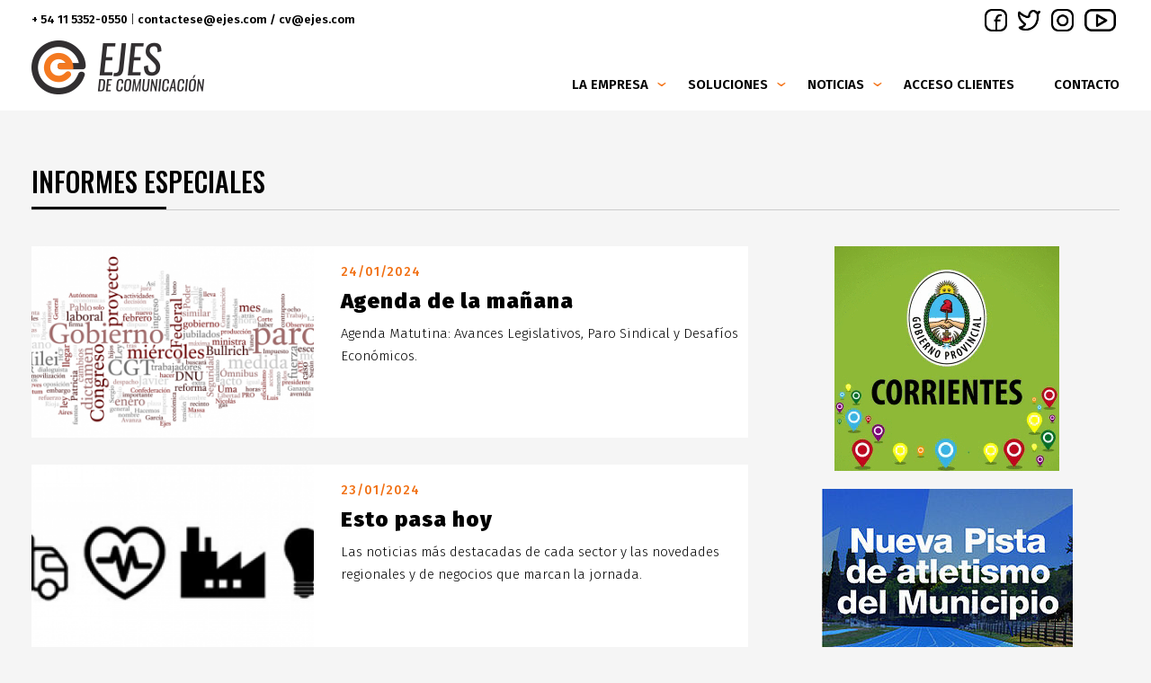

--- FILE ---
content_type: text/html; charset=ISO-8859-1
request_url: https://portal.ejes.com/noticias/informes-especiales/?pag=2
body_size: 5063
content:
<!DOCTYPE html>
<html>
<head>
	<base href="https://portal.ejes.com/" />
	<title>Informes especiales | Ejes de Comunicación</title>
    <meta charset="iso-8859-1" />
	<meta name="keywords" content="monitoreo, medios, Clipping, multimedia, consultoría, publicidad, auditoría, José Luis Primo, Jose Luis Primo, Julieta Primo" />
	<meta name="description" content="Líder en auditoría y monitoreo de medios en Argentina. Clipping digital multimedia. Análisis y consultoría. Auditoría de publicidad." />    
    <meta name="theme-color" content="#ffffff">
    <meta name="msapplication-navbutton-color" content="#ffffff">
    <meta name="apple-mobile-web-app-status-bar-style" content="#ffffff">   	  
            
	<meta name="author" content="Sourtech">
    <meta name="viewport" content="width=device-width, initial-scale=1, maximum-scale=1">
        <link rel="shortcut icon" href="templates/ejes/img/favicon.png?v1"/>    
	
	<script src="templates/ejes/js/libs/jquery-1.10.2.min.js?v=1568904240"></script>
<link type="text/css" rel="stylesheet" href="templates/ejes/css/ejes.css?v=1576682597" />
 
	<!-- JAVASCRIPT -->
	<!--[if lt IE 9]>
	    <script src="http://html5shim.googlecode.com/svn/trunk/html5.js"></script>
	<![endif]-->
	<!-- Global site tag (gtag.js) - Google Analytics -->
<script async src="https://www.googletagmanager.com/gtag/js?id=G-THLNXW41RY"></script>
<script>
  window.dataLayer = window.dataLayer || [];
  function gtag(){dataLayer.push(arguments);}
  gtag('js', new Date());

  gtag('config', 'G-THLNXW41RY');
</script>




</head>
<body> 
<div class="hamburger">
	<div class="hamburger-inner">
		<div class="bar bar1"></div>
		<div class="bar bar2"></div>
		<div class="bar bar3"></div>
		<div class="bar bar4"></div>
	</div>
</div>

<header>
	<div class="wrapper">
		<div class="topbar">
			<div class="data">
				<p>+ 54 11 5352-0550 <span>|</span> <a href="#">contactese@ejes.com / cv@ejes.com</a></p>
			</div>
			<div class="social">
	            <a href="https://www.facebook.com/ejesdecom" class="fb" target="_blank">facebook</a>
<a href="https://twitter.com/ejesdecom" class="tw" target="_blank">twitter</a>
<a href="https://www.instagram.com/ejesdecom" class="it" target="_blank">instagram</a>
<a href="https://www.youtube.com/ejesdecom" class="yt" target="_blank">youtube</a>
	        </div>
        </div>
        <a href="https://portal.ejes.com/" class="logo"><img src="templates/ejes/img/global/ejes.png" alt=""></a>
		<nav class="menu-nav">
			<a href="https://portal.ejes.com/" class="logo-m"><img src="templates/ejes/img/global/ejes-m.png" alt=""></a>
	                    
			<ul class="menu">
            	 
				<li class=""><a class="categ " >La Empresa</a>
	                                    <span class="pic"></span>
					<div class="submenu">
						<ul>
															<li><a href="quienes-somos" title="Quienes somos">Quienes somos</a></li>
															<li><a href="jose-luis-primo" title="José Luis Primo">José Luis Primo</a></li>
															<li><a href="prensa" title="Prensa">Prensa</a></li>
							                            
						</ul>
					</div>
	                                    
				</li>
                 
				<li class=""><a class="categ " >Soluciones</a>
	                                    <span class="pic"></span>
					<div class="submenu">
						<ul>
															<li><a href="productos" title="Productos">Productos</a></li>
															<li><a href="cobertura" title="Cobertura">Cobertura</a></li>
							                            
						</ul>
					</div>
	                                    
				</li>
                 
				<li class=""><a class="categ "  ? href="noticias" title="Noticias" >Noticias</a>
	                                    <span class="pic"></span>
					<div class="submenu">
						<ul>
															<li><a href="noticias/tapas/" title="Tapas del día">Tapas del día</a></li>
															<li><a href="noticias/agenda-bonaerense/" title="Agenda bonaerense">Agenda bonaerense</a></li>
															<li><a href="noticias/agenda-dia/" title="Agenda del día">Agenda del día</a></li>
															<li><a href="noticias/agenda-portena/" title="Agenda porteña">Agenda porteña</a></li>
															<li><a href="noticias/deportes/" title="Deportes">Deportes</a></li>
															<li><a href="noticias/informacion-general/" title="Información General">Información General</a></li>
															<li><a href="noticias/informes-especiales/" title="Informes especiales">Informes especiales</a></li>
															<li><a href="noticias/internacional/" title="Internacional">Internacional</a></li>
															<li><a href="noticias/justicia/" title="Justicia">Justicia</a></li>
															<li><a href="noticias/la-foto-dia/" title="La foto del día">La foto del día</a></li>
															<li><a href="noticias/negocios-economia/" title="Negocios y economía">Negocios y economía</a></li>
															<li><a href="noticias/policiales/" title="Policiales">Policiales</a></li>
															<li><a href="noticias/politica/" title="Política">Política</a></li>
															<li><a href="noticias/por-provincias/" title="Por las provincias">Por las provincias</a></li>
															<li><a href="noticias/show/" title="Show">Show</a></li>
															<li><a href="noticias/sintesis-dia/" title="Síntesis del día">Síntesis del día</a></li>
															<li><a href="noticias/quien-quien/" title="¿Quién con quién?">¿Quién con quién?</a></li>
							                            
						</ul>
					</div>
	                                    
				</li>
                 
				<li class=""><a class="categ go_client" >Acceso clientes</a>
	                                    
				</li>
                 
				<li class=""><a class="categ "  ? href="contacto" title="Contacto" >Contacto</a>
	                                    
				</li>
                 
			</ul>
						<div class="social mob">
	            <a href="https://www.facebook.com/ejesdecom" class="fb" target="_blank">facebook</a>
<a href="https://twitter.com/ejesdecom" class="tw" target="_blank">twitter</a>
<a href="https://www.instagram.com/ejesdecom" class="it" target="_blank">instagram</a>
<a href="https://www.youtube.com/ejesdecom" class="yt" target="_blank">youtube</a>
	        </div>
		</nav>
		<div class="clear"></div>
	</div>
</header>

<div class="styk">
	<header>
		<div class="wrapper">
			<a href="https://portal.ejes.com/" class="logo"><img src="templates/ejes/img/global/ejes.png" alt=""></a>
			<nav class="menu-nav">
             
				<ul class="menu">
                     
                    <li class=""><a class="categ " >La Empresa</a>
                                                <span class="pic"></span>
                        <div class="submenu">
                            <ul>
                                                                    <li><a href="quienes-somos" title="Quienes somos">Quienes somos</a></li>
                                                                    <li><a href="jose-luis-primo" title="José Luis Primo">José Luis Primo</a></li>
                                                                    <li><a href="prensa" title="Prensa">Prensa</a></li>
                                                            
                            </ul>
                        </div>
                                            
                    </li>
                     
                    <li class=""><a class="categ " >Soluciones</a>
                                                <span class="pic"></span>
                        <div class="submenu">
                            <ul>
                                                                    <li><a href="productos" title="Productos">Productos</a></li>
                                                                    <li><a href="cobertura" title="Cobertura">Cobertura</a></li>
                                                            
                            </ul>
                        </div>
                                            
                    </li>
                     
                    <li class=""><a class="categ "  ? href="noticias" title="Noticias" >Noticias</a>
                                                <span class="pic"></span>
                        <div class="submenu">
                            <ul>
                                                                    <li><a href="noticias/tapas/" title="Tapas del día">Tapas del día</a></li>
                                                                    <li><a href="noticias/agenda-bonaerense/" title="Agenda bonaerense">Agenda bonaerense</a></li>
                                                                    <li><a href="noticias/agenda-dia/" title="Agenda del día">Agenda del día</a></li>
                                                                    <li><a href="noticias/agenda-portena/" title="Agenda porteña">Agenda porteña</a></li>
                                                                    <li><a href="noticias/deportes/" title="Deportes">Deportes</a></li>
                                                                    <li><a href="noticias/informacion-general/" title="Información General">Información General</a></li>
                                                                    <li><a href="noticias/informes-especiales/" title="Informes especiales">Informes especiales</a></li>
                                                                    <li><a href="noticias/internacional/" title="Internacional">Internacional</a></li>
                                                                    <li><a href="noticias/justicia/" title="Justicia">Justicia</a></li>
                                                                    <li><a href="noticias/la-foto-dia/" title="La foto del día">La foto del día</a></li>
                                                                    <li><a href="noticias/negocios-economia/" title="Negocios y economía">Negocios y economía</a></li>
                                                                    <li><a href="noticias/policiales/" title="Policiales">Policiales</a></li>
                                                                    <li><a href="noticias/politica/" title="Política">Política</a></li>
                                                                    <li><a href="noticias/por-provincias/" title="Por las provincias">Por las provincias</a></li>
                                                                    <li><a href="noticias/show/" title="Show">Show</a></li>
                                                                    <li><a href="noticias/sintesis-dia/" title="Síntesis del día">Síntesis del día</a></li>
                                                                    <li><a href="noticias/quien-quien/" title="¿Quién con quién?">¿Quién con quién?</a></li>
                                                            
                            </ul>
                        </div>
                                            
                    </li>
                     
                    <li class=""><a class="categ go_client" >Acceso clientes</a>
                                            
                    </li>
                     
                    <li class=""><a class="categ "  ? href="contacto" title="Contacto" >Contacto</a>
                                            
                    </li>
                     
				</ul>
            			</nav>
		</div>
	</header>
</div> 
<main class="main">
	<section class="content-interna">
		<div class="wrapper">
			<h1 class="titular">Informes especiales<span></span></h1>
            <div class="news-home nomarge">				
                <div class="row">
                    <div class="col-md-8" id="content-news">
		            								<div class="noti-listado">
    <div class="row">
        <div class="col-sm-5">
                    <a href="noticias/informes-especiales/agenda-manana-14110" title="Agenda de la mañana">
                        
	            <img src="https://portal.ejes.com/img/noticias/2024/01/wordle_1_6__338x229.png" alt="Agenda de la mañana">
                                    
            </a>
                                                
        </div>
        <div class="col-sm-7">
            <span class="date">24/01/2024</span>
            <h4 class="tit"><a href="noticias/informes-especiales/agenda-manana-14110" title="Agenda de la mañana">Agenda de la mañana</a></h4>
            <p>Agenda Matutina: Avances Legislativos, Paro Sindical y Desafíos Económicos.</p>
        </div>
    </div>
</div>
<div class="noti-listado">
    <div class="row">
        <div class="col-sm-5">
                    <a href="noticias/informes-especiales/esto-pasa-hoy-14105" title="Esto pasa hoy">
                        
	            <img src="https://portal.ejes.com/img/noticias/2024/01/unnamed__338x229.png" alt="Esto pasa hoy">
                                    
            </a>
                                                
        </div>
        <div class="col-sm-7">
            <span class="date">23/01/2024</span>
            <h4 class="tit"><a href="noticias/informes-especiales/esto-pasa-hoy-14105" title="Esto pasa hoy">Esto pasa hoy</a></h4>
            <p>Las noticias más destacadas de cada sector y las novedades regionales y de negocios que marcan la jornada.</p>
        </div>
    </div>
</div>
<div class="noti-listado">
    <div class="row">
        <div class="col-sm-5">
                    <a href="noticias/informes-especiales/panorama-mediodia-14090" title="­Panorama del mediodía">
                        
	            <img src="https://portal.ejes.com/img/noticias/2024/01/65ae7cfd71ff942a1ebc8761__338x229.jpg" alt="­Panorama del mediodía">
                                    
            </a>
                                                
        </div>
        <div class="col-sm-7">
            <span class="date">22/01/2024</span>
            <h4 class="tit"><a href="noticias/informes-especiales/panorama-mediodia-14090" title="­Panorama del mediodía">­Panorama del mediodía</a></h4>
            <p>Ley Ómnibus y Paro Sindical en el Centro de la Escena:
El Gobierno envía al Congreso modificaciones a la Ley Bases y Puntos de Partida, destacando la eliminación de retenciones a economías regionales. Diputados &quot;dialoguistas&quot; analizan el texto. Javier Milei critica paro sindical y sugiere que repetir el 25% de inflación de diciembre sería positivo.

CAME se opone al paro de la CGT, argumentando que las pymes necesitan trabajar. Controversia por nuevas tarifas de transporte público y problemas en registro de tarjetas SUBE. Pablo Moyano desafía a Patricia Bullrich por el paro del miércoles.

Investigación revela presencia de barrabravas como empleados en Legislatura bonaerense.

El panorama refleja un complejo escenario político con negociaciones y tensiones sindicales.</p>
        </div>
    </div>
</div>
<div class="noti-listado">
    <div class="row">
        <div class="col-sm-5">
                    <a href="noticias/informes-especiales/diez-millones-hogares-tienen-ya-internet-95-celulares-usan-4g-11574" title="Diez millones de hogares tienen ya internet y 95% de celulares usan 4G">
                        
	            <img src="https://portal.ejes.com/img/noticias/2022/11/jornadas__338x229.jpeg" alt="Diez millones de hogares tienen ya internet y 95% de celulares usan 4G">
                                    
            </a>
                                                
        </div>
        <div class="col-sm-7">
            <span class="date">11/11/2022</span>
            <h4 class="tit"><a href="noticias/informes-especiales/diez-millones-hogares-tienen-ya-internet-95-celulares-usan-4g-11574" title="Diez millones de hogares tienen ya internet y 95% de celulares usan 4G">Diez millones de hogares tienen ya internet y 95% de celulares usan 4G</a></h4>
            <p>ATVC y CAPPSA celebraron sus 32° Jornadas en el Hilton, centradas en el gaming, metaverso y el lento 5G.</p>
        </div>
    </div>
</div>
<div class="noti-listado">
    <div class="row">
        <div class="col-sm-5">
                    <a href="noticias/informes-especiales/jose-luis-primo-sobre-trabajo-hibrido-organizaciones-10932" title="José Luis Primo sobre El trabajo híbrido en las organizaciones">
                        
	            <img src="https://portal.ejes.com/img/noticias/2022/08/jose_luis_primo_sobre_el_trabajo_hibrido__338x229.jpg" alt="José Luis Primo sobre El trabajo híbrido en las organizaciones">
                                    
            </a>
                                                
        </div>
        <div class="col-sm-7">
            <span class="date">04/08/2022</span>
            <h4 class="tit"><a href="noticias/informes-especiales/jose-luis-primo-sobre-trabajo-hibrido-organizaciones-10932" title="José Luis Primo sobre El trabajo híbrido en las organizaciones">José Luis Primo sobre El trabajo híbrido en las organizaciones</a></h4>
            <p></p>
        </div>
    </div>
</div>
<div class="noti-listado">
    <div class="row">
        <div class="col-sm-5">
                    <a href="noticias/informes-especiales/jose-luis-primo-sobre-como-manejar-relaciones-una-empresa-10817" title="José Luis Primo sobre &quot;Cómo manejar las relaciones en una empresa&quot;">
                        
	            <img src="https://portal.ejes.com/img/noticias/2022/07/jose_luis_primo__338x229.jpg" alt="José Luis Primo sobre &quot;Cómo manejar las relaciones en una empresa&quot;">
                                    
            </a>
                                                
        </div>
        <div class="col-sm-7">
            <span class="date">19/07/2022</span>
            <h4 class="tit"><a href="noticias/informes-especiales/jose-luis-primo-sobre-como-manejar-relaciones-una-empresa-10817" title="José Luis Primo sobre &quot;Cómo manejar las relaciones en una empresa&quot;">José Luis Primo sobre &quot;Cómo manejar las relaciones en una empresa&quot;</a></h4>
            <p>La regla de las 3 C para lograr una buena interacción entre las personas</p>
        </div>
    </div>
</div>
<div class="noti-listado">
    <div class="row">
        <div class="col-sm-5">
                    <a href="noticias/informes-especiales/jose-luis-primo-sobre-caracteristicas-equipos-exitosos-10658" title="José Luis Primo sobre las características de los equipos exitosos">
                        
	            <img src="https://portal.ejes.com/img/noticias/2022/06/equipo__338x229.jpg" alt="José Luis Primo sobre las características de los equipos exitosos">
                                    
            </a>
                                                
        </div>
        <div class="col-sm-7">
            <span class="date">27/06/2022</span>
            <h4 class="tit"><a href="noticias/informes-especiales/jose-luis-primo-sobre-caracteristicas-equipos-exitosos-10658" title="José Luis Primo sobre las características de los equipos exitosos">José Luis Primo sobre las características de los equipos exitosos</a></h4>
            <p></p>
        </div>
    </div>
</div>
<div class="noti-listado">
    <div class="row">
        <div class="col-sm-5">
                    <a href="noticias/informes-especiales/entrevista-jose-luis-primo-revista-noticias-10573" title="Entrevista a José Luis Primo en Revista Noticias">
                        
	            <img src="https://portal.ejes.com/img/noticias/2022/06/10573_1653297167956__338x229.jpg" alt="Entrevista a José Luis Primo en Revista Noticias">
                                    
            </a>
                                                
        </div>
        <div class="col-sm-7">
            <span class="date">24/05/2022</span>
            <h4 class="tit"><a href="noticias/informes-especiales/entrevista-jose-luis-primo-revista-noticias-10573" title="Entrevista a José Luis Primo en Revista Noticias">Entrevista a José Luis Primo en Revista Noticias</a></h4>
            <p>A poco de cumplir 30 años de trayectoria compartimos este recuerdo</p>
        </div>
    </div>
</div>
<div class="noti-listado">
    <div class="row">
        <div class="col-sm-5">
                                                
        </div>
        <div class="col-sm-7">
            <span class="date">07/06/2022</span>
            <h4 class="tit"><a href="noticias/informes-especiales/jose-luis-primo-presidente-ejes-comunicacion-sobre-dia-periodista-10572" title="José Luis Primo, presidente de Ejes de Comunicación, sobre el Día del Periodista">José Luis Primo, presidente de Ejes de Comunicación, sobre el Día del Periodista</a></h4>
            <p>Los 7 de junio se celebra el Día del Periodista en homenaje al primer diario que funcionó en el país</p>
        </div>
    </div>
</div>
<div class="noti-listado">
    <div class="row">
        <div class="col-sm-5">
                                                
        </div>
        <div class="col-sm-7">
            <span class="date">20/04/2022</span>
            <h4 class="tit"><a href="noticias/informes-especiales/jose-luis-primo-sobre-liderazgo-empresarial-10571" title="José Luis Primo sobre el liderazgo empresarial">José Luis Primo sobre el liderazgo empresarial</a></h4>
            <p>Constancia, innovación y aprender de esos errores son algunos de los atributos que José Luis Primo destaca como fortalezas para convertirse en líder, sin olvidar que la empresa está hecha de humanos que son líderes en sí mismos.</p>
        </div>
    </div>
</div>
<div class="tc" id="borrame">
    <a href="https://portal.ejes.com/noticias/informes-especiales/?pag=3" class="bt-cargar" id="more-news" data-next="3" data-url="noticias/informes-especiales/">cargar más ›</a>
    <div id="load-more">
    <svg class="lds-message" width="100%" height="100%" xmlns="http://www.w3.org/2000/svg" xmlns:xlink="http://www.w3.org/1999/xlink" viewBox="0 0 100 25" preserveAspectRatio="xMidYMid">
        <g transform="translate(20 13)">
        <circle cx="0" cy="0" r="6" fill="#f17013">
        <animateTransform attributeName="transform" type="scale" begin="-0.375s" calcMode="spline" keySplines="0.3 0 0.7 1;0.3 0 0.7 1" values="0;1;0" keyTimes="0;0.5;1" dur="1s" repeatCount="indefinite"></animateTransform>
        </circle>
        </g><g transform="translate(40 13)">
        <circle cx="0" cy="0" r="6" fill="#f17013">
        <animateTransform attributeName="transform" type="scale" begin="-0.25s" calcMode="spline" keySplines="0.3 0 0.7 1;0.3 0 0.7 1" values="0;1;0" keyTimes="0;0.5;1" dur="1s" repeatCount="indefinite"></animateTransform>
        </circle>
        </g><g transform="translate(60 13)">
        <circle cx="0" cy="0" r="6" fill="#f17013">
        <animateTransform attributeName="transform" type="scale" begin="-0.125s" calcMode="spline" keySplines="0.3 0 0.7 1;0.3 0 0.7 1" values="0;1;0" keyTimes="0;0.5;1" dur="1s" repeatCount="indefinite"></animateTransform>
        </circle>
        </g><g transform="translate(80 13)">
        <circle cx="0" cy="0" r="6" fill="#f17013">
        <animateTransform attributeName="transform" type="scale" begin="0s" calcMode="spline" keySplines="0.3 0 0.7 1;0.3 0 0.7 1" values="0;1;0" keyTimes="0;0.5;1" dur="1s" repeatCount="indefinite"></animateTransform>
        </circle>
        </g>
	</svg>
	</div>

</div>
   
			                                </div>

                    <div class="col-md-4 slide-publi" >
                                    <div class="item">
                            <img src="img/publicidad/2018/10/1540471377.gif" class="img-responsive" alt="Corrientes" />                
                    
        </div>
            <div class="item">
                            <img src="img/publicidad/2018/10/1540471322.jpg" class="img-responsive" alt="Municipalidad Lomas de Zamora" />                
                    
        </div>
            <div class="item">
                            <a href="https://nochemaslarga.ushuaia.gob.ar/" target="_blank" title=""><img src="img/publicidad/2019/05/1559317042.jpg" class="img-responsive" alt="Municipalidad de Ushuahia" /></a>     
                    
        </div>
        
   
                    </div>
                </div>
            </div>

		</div>
	</section>
</main>      
 <section class="contact-home" id="area_client">
    <div class="column-form">
      <div class="box">
        <div class="row">
          <div class="col-sm-6">
            <h5>Acceso a clientes</h5>
            <p>Ingresá con el usuario y clave para acceder.</p>
          </div>
          <div class="col-sm-6">
          	                          <ul class="links_access">
                	<li><a href="http://www.ejes.com/contenidos/ejes/ejes_app.html" target="_blank">MOBILE ›</a></li> 
                 	<li><a href="http://vip.ejes.com" target="_blank">VIP ›</a></li>
                </ul>           
                              

          </div>
        </div>
      </div>
    </div>
    <div class="column-img" style="background-image: url('templates/ejes/img/bg-contacto.jpg');">
    </div>
</section>

<section class="servicios-home imagebg" style="background-image: url('templates/ejes/img/bg-servicios.png');">
    <div class="wrapper">
      <span class="ico"></span>
      <h4>¿Te interesan nuestros servicios?</h4>
      <a href="contacto" class="bt">Contactanos</a>
    </div>
</section>

<footer>
	<div class="wrapper">
		<p class="copy">©2026 EJES COMUNICACIÓN</p>
        		<nav class="menu-nav">
			<ul class="menu">
            					                	                    	                        	                                                                        
                	                    
				<li class=""><a href="quienes-somos" class="categ ">La Empresa</a></li>
				                	                    	                        	                                                                        
                	                    
				<li class=""><a href="productos" class="categ ">Soluciones</a></li>
				                	                    	                                        
				<li class=""><a href="noticias" class="categ ">Noticias</a></li>
				                	                    	                                                
                	                    
				<li class=""><a href="" class="categ go_client">Acceso clientes</a></li>
				                	                    	                                        
				<li class=""><a href="contacto" class="categ ">Contacto</a></li>
							</ul>
		</nav>
        		<div class="social">
            <a href="https://www.facebook.com/ejesdecom" class="fb" target="_blank">facebook</a>
<a href="https://twitter.com/ejesdecom" class="tw" target="_blank">twitter</a>
<a href="https://www.instagram.com/ejesdecom" class="it" target="_blank">instagram</a>
<a href="https://www.youtube.com/ejesdecom" class="yt" target="_blank">youtube</a>
        </div>
	</div>
</footer>







<script src="templates/ejes/js/libs/wow.js?v=1568904239"></script>
<script src="templates/ejes/js/libs/swiper.min.js?v=1568904240"></script>
<script src="templates/ejes/js/libs/jssocials.js?v=1568904239"></script>
<script src="templates/ejes/js/libs/jquery.fancybox.min.js?v=1568904237"></script>
<script src="templates/ejes/js/init.js?v=1568904215"></script>

</body>
</html>

--- FILE ---
content_type: application/javascript
request_url: https://portal.ejes.com/templates/ejes/js/init.js?v=1568904215
body_size: 2240
content:
$(document).ready(function(){
	adjustSize();
  	absoluteCenter();
	// wow.js animate.css efectos
	  wow = new WOW(
		{
		  boxClass:     'wow',      // default
		  animateClass: 'animated', // default
		  offset:       0,          // default
		  mobile:       false,       // default
		  live:         true        // default
		}
	  )
	wow.init();

	$(".hamburger").click(function(e) {
		e.preventDefault();
		$(this).toggleClass( "open" );
		$('.menu-nav').toggleClass( "open" );
		$('body').toggleClass( "hiden" );
	});

	$(".go_client").click(function(e) {
		e.preventDefault();
        $('html, body').animate({
            scrollTop: $("#area_client").offset().top - 100
        }, 1000);
		$("#area_client").find("form input").eq(0).focus();

	});
	
	$(".read_more_event").click(function(e) {
		e.preventDefault();
		$(this).closest('div').find(".read_more").css('max-height', 'none');
		$(this).remove();
	});	

	
	$("body").on("click", "#more-news", function(e) {	
		e.preventDefault();
		var next = $(this).data("next");
		var next_url = $(this).data("url");
		$.ajax({
			beforeSend: function() {
				$("#ama_ajaxfilter").fadeIn("fast");
				$("#more-news").hide();
				$("#load-more").show();			
			},						   
			type: "POST",dataType: "json",cache: false,
			data: "pag=" + next + "&paginate=1", 
			url: "process/" + next_url,	
			timeout: 40000,
			success: function (data) {
				if(data['state']=='2'){
					$("#borrame").fadeOut(1000, function() {
						$(this).remove();
						$("#content-news").append(unescape(data['html'])); 
					});				
				}else{
					//Modal.fancyAlert(data['data']);	
				}
			},
		}).always(function ( data ) {
			$("#ama_ajaxfilter").fadeOut("slow");
		});
	});	
	
	$("body").on("click", "#send_contact", function(e) {	
		e.preventDefault();
		var btn = $(this);
		var text = btn.text();
		var frm = $("#contact");
		var ms_log = $("#msn-log");
		$.ajax({
			beforeSend: function() {
				btn.prop("disabled", true); 
				btn.text("Enviando...");
				ms_log.text("");
			},						   
			type: "POST",dataType: "json",cache: false,
			data: frm.serialize(), 
			url: "process/contact",	
			timeout: 40000,
			success: function (data) {
				if(data['state']=='2'){
					ms_log.text(unescape(data['message']));
					btn.prop("disabled", false); 
					btn.text(text);					
					frm[0].reset();				
				}else{
					ms_log.text(unescape(data['message']));
					btn.prop("disabled", false); 
					btn.text(text);
				}
			},
		});
	});		
	

	$('.pic').click(function(e) {
		e.preventDefault();
		$(this).next('.submenu').toggleClass('open');
		$(this).toggleClass( "open" );
	}); 

  $('.ing').click(function(e) {
    e.preventDefault();
     $(this).next('.botonera').toggleClass('open');
  });  

	var swiper = new Swiper('.top-home', {
       /* pagination: '.top-page',*/
        paginationClickable: true,
        parallax: true,
        speed: 1000,
        centeredSlides: true,
        autoplay: 6000,
        loop: true,
        autoplayDisableOnInteraction: false
    });

	var swiper = new Swiper('.carousel', {
    slidesPerView: 4,
    spaceBetween: 30,
    pagination: '.page',
	paginationClickable: true,
    /*pagination: {
      el: '.page',
      clickable: true,
      dynamicBullets: true,
    },*/
    breakpoints: {
        1024: {
          slidesPerView: 3,
        },
        768: {
          slidesPerView: 3,
        },
        640: {
          slidesPerView: 2,
          spaceBetween: 20,
        },
        320: {
          slidesPerView: 1,
          spaceBetween: 10,
        }
      }
  });

	var swiper = new Swiper('.tapas', {
    slidesPerView: 2,
    spaceBetween: 20,
    pagination: '.paget',
	speed: 500,
	autoplay: 4000,
	loop: true,	
    paginationClickable: true,
    breakpoints: {
        1024: {
          slidesPerView: 2,
        },
        768: {
          slidesPerView: 2,
        },
        640: {
          slidesPerView: 2,
          spaceBetween: 20,
        },
        370: {
          slidesPerView: 1,
          spaceBetween: 10,
        }
      }
  });

/*********   DETALLE NOTICIAS SLIDER ****************/


/**** MATERIALIZE INPUT ****/
$(function () {
    $('.matefect label').click(function () {
      $(this).prev('input').focus();
    });
    $('.matefect input').focusin(function () {
      $(this).next('label').addClass('active');
    });
    $('.matefect input').focusout(function () {
      if (!$(this).val()) {
        $(this).next('label').removeClass('active');
      } else {
        $(this).next('label').addClass('active');
      }
    });
  });

$(function () {
    $('.matefectx label').click(function () {
      $(this).prev('input').focus();
    });
    $('.matefectx textarea').focusin(function () {
      $(this).next('label').addClass('active');
    });
    $('.matefectx textarea').focusout(function () {
      if (!$(this).val()) {
        $(this).next('label').removeClass('active');
      } else {
        $(this).next('label').addClass('active');
      }
    });
  });
/*****/

$("#shareRoundIcons").jsSocials({
    showLabel: false,
    showCount: false,
    shares: [{
        share: "facebook",
        logo: "templates/ejes/img/global/ic-fb-c.png"
    }, {
        share: "twitter",
        logo: "templates/ejes/img/global/ic-tw-c.png"
    },
    {
        share: "email",
        logo: "templates/ejes/img/global/ic-mail-c.png"
    }]
    //shares: ["facebook", "twitter", "whatsapp", "email"/*, "googleplus", "linkedin", "pinterest", "stumbleupon"*/]
});


});

//***************************

$(window).on('resize', function(){						   
	adjustSize();
	absoluteCenter();
	console.log("aca");

});
//******************************

var navigationFn = {
    goToSection: function(id) {
        $('html, body').animate({
            scrollTop: $(id).offset().top
        }, 1000);
    }
}

var element = 250;
$(window).scroll(function(){
  var y = $(window).scrollTop();
    if (y >= element){
     $(".styk").addClass("open");
     //$(".top").addClass("display");
    }else if (y < element){
     $(".styk").removeClass("open");
     //$(".top").removeClass("display");
    }
});

//detecto tamaÃ±o de pantalla y doy estilo al slider-home segun el caso
function adjustSize(){
       var windowWidth = $(window).width(); 
       var windowHeight = $(window).height() - 128;
       var windowHeightPosta = $(window).height();      
      if (windowWidth>1023){                   
           $( ".diapo-home" ).css({
            "height": windowHeight
            });                           
       }else if (windowWidth>767 && windowWidth<=1023){ 
            $( ".diapo-home" ).css({
            "height": "500px"
            }); 
            $( ".menu-nav" ).css({
            "height": windowHeightPosta
            });
               
       }else if (windowWidth<=767){ 
          $( ".diapo-home" ).css({
            "height": "430px"
            }); 
          $( ".menu-nav" ).css({
            "height": windowHeightPosta
            });
       }                
}

//script para centrar contenido en vertical
var absoluteCenter = function(){
    $('.absoluteCenter', $("body")).each(function(i) {      
        var nodo = $(this);
        var parent = nodo.data("parent");
        var height_children = nodo.height();
        var height_parent = $('.' + parent).height();   
        var top = (height_parent - height_children) / 2;
        nodo.css("margin-top", top);
    }); 
}




		

